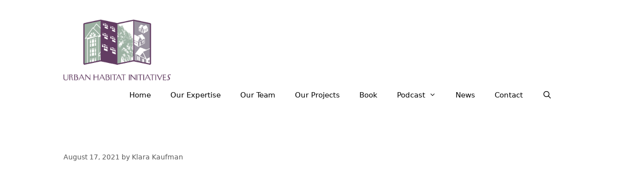

--- FILE ---
content_type: text/html; charset=UTF-8
request_url: https://urbanhabitatinitiatives.com/2021/08/resilience-summit-2021/
body_size: 16010
content:
<!DOCTYPE html>
<html lang="en-US">
<head>
	<meta charset="UTF-8">
	<title>Greenbuild 2021: Taking Blueprint for Greening Affordable Housing to the Resilience Summit &#8211; Urban Habitat Initiatives</title>
<meta name='robots' content='max-image-preview:large' />
	<style>img:is([sizes="auto" i], [sizes^="auto," i]) { contain-intrinsic-size: 3000px 1500px }</style>
	<meta name="viewport" content="width=device-width, initial-scale=1"><link rel="alternate" type="application/rss+xml" title="Urban Habitat Initiatives &raquo; Feed" href="https://urbanhabitatinitiatives.com/feed/" />
<link rel="alternate" type="application/rss+xml" title="Urban Habitat Initiatives &raquo; Comments Feed" href="https://urbanhabitatinitiatives.com/comments/feed/" />
<script>
window._wpemojiSettings = {"baseUrl":"https:\/\/s.w.org\/images\/core\/emoji\/16.0.1\/72x72\/","ext":".png","svgUrl":"https:\/\/s.w.org\/images\/core\/emoji\/16.0.1\/svg\/","svgExt":".svg","source":{"concatemoji":"https:\/\/urbanhabitatinitiatives.com\/wp-includes\/js\/wp-emoji-release.min.js?ver=6.8.3"}};
/*! This file is auto-generated */
!function(s,n){var o,i,e;function c(e){try{var t={supportTests:e,timestamp:(new Date).valueOf()};sessionStorage.setItem(o,JSON.stringify(t))}catch(e){}}function p(e,t,n){e.clearRect(0,0,e.canvas.width,e.canvas.height),e.fillText(t,0,0);var t=new Uint32Array(e.getImageData(0,0,e.canvas.width,e.canvas.height).data),a=(e.clearRect(0,0,e.canvas.width,e.canvas.height),e.fillText(n,0,0),new Uint32Array(e.getImageData(0,0,e.canvas.width,e.canvas.height).data));return t.every(function(e,t){return e===a[t]})}function u(e,t){e.clearRect(0,0,e.canvas.width,e.canvas.height),e.fillText(t,0,0);for(var n=e.getImageData(16,16,1,1),a=0;a<n.data.length;a++)if(0!==n.data[a])return!1;return!0}function f(e,t,n,a){switch(t){case"flag":return n(e,"\ud83c\udff3\ufe0f\u200d\u26a7\ufe0f","\ud83c\udff3\ufe0f\u200b\u26a7\ufe0f")?!1:!n(e,"\ud83c\udde8\ud83c\uddf6","\ud83c\udde8\u200b\ud83c\uddf6")&&!n(e,"\ud83c\udff4\udb40\udc67\udb40\udc62\udb40\udc65\udb40\udc6e\udb40\udc67\udb40\udc7f","\ud83c\udff4\u200b\udb40\udc67\u200b\udb40\udc62\u200b\udb40\udc65\u200b\udb40\udc6e\u200b\udb40\udc67\u200b\udb40\udc7f");case"emoji":return!a(e,"\ud83e\udedf")}return!1}function g(e,t,n,a){var r="undefined"!=typeof WorkerGlobalScope&&self instanceof WorkerGlobalScope?new OffscreenCanvas(300,150):s.createElement("canvas"),o=r.getContext("2d",{willReadFrequently:!0}),i=(o.textBaseline="top",o.font="600 32px Arial",{});return e.forEach(function(e){i[e]=t(o,e,n,a)}),i}function t(e){var t=s.createElement("script");t.src=e,t.defer=!0,s.head.appendChild(t)}"undefined"!=typeof Promise&&(o="wpEmojiSettingsSupports",i=["flag","emoji"],n.supports={everything:!0,everythingExceptFlag:!0},e=new Promise(function(e){s.addEventListener("DOMContentLoaded",e,{once:!0})}),new Promise(function(t){var n=function(){try{var e=JSON.parse(sessionStorage.getItem(o));if("object"==typeof e&&"number"==typeof e.timestamp&&(new Date).valueOf()<e.timestamp+604800&&"object"==typeof e.supportTests)return e.supportTests}catch(e){}return null}();if(!n){if("undefined"!=typeof Worker&&"undefined"!=typeof OffscreenCanvas&&"undefined"!=typeof URL&&URL.createObjectURL&&"undefined"!=typeof Blob)try{var e="postMessage("+g.toString()+"("+[JSON.stringify(i),f.toString(),p.toString(),u.toString()].join(",")+"));",a=new Blob([e],{type:"text/javascript"}),r=new Worker(URL.createObjectURL(a),{name:"wpTestEmojiSupports"});return void(r.onmessage=function(e){c(n=e.data),r.terminate(),t(n)})}catch(e){}c(n=g(i,f,p,u))}t(n)}).then(function(e){for(var t in e)n.supports[t]=e[t],n.supports.everything=n.supports.everything&&n.supports[t],"flag"!==t&&(n.supports.everythingExceptFlag=n.supports.everythingExceptFlag&&n.supports[t]);n.supports.everythingExceptFlag=n.supports.everythingExceptFlag&&!n.supports.flag,n.DOMReady=!1,n.readyCallback=function(){n.DOMReady=!0}}).then(function(){return e}).then(function(){var e;n.supports.everything||(n.readyCallback(),(e=n.source||{}).concatemoji?t(e.concatemoji):e.wpemoji&&e.twemoji&&(t(e.twemoji),t(e.wpemoji)))}))}((window,document),window._wpemojiSettings);
</script>
<link rel='stylesheet' id='cnss_font_awesome_css-css' href='https://urbanhabitatinitiatives.com/wp-content/plugins/easy-social-icons/css/font-awesome/css/all.min.css?ver=7.0.0' media='all' />
<link rel='stylesheet' id='cnss_font_awesome_v4_shims-css' href='https://urbanhabitatinitiatives.com/wp-content/plugins/easy-social-icons/css/font-awesome/css/v4-shims.min.css?ver=7.0.0' media='all' />
<link rel='stylesheet' id='cnss_css-css' href='https://urbanhabitatinitiatives.com/wp-content/plugins/easy-social-icons/css/cnss.css?ver=1.0' media='all' />
<link rel='stylesheet' id='cnss_share_css-css' href='https://urbanhabitatinitiatives.com/wp-content/plugins/easy-social-icons/css/share.css?ver=1.0' media='all' />
<link rel='stylesheet' id='ssp-castos-player-css' href='https://urbanhabitatinitiatives.com/wp-content/plugins/seriously-simple-podcasting/assets/css/castos-player.min.css?ver=3.14.2' media='all' />
<link rel='stylesheet' id='ssp-subscribe-buttons-css' href='https://urbanhabitatinitiatives.com/wp-content/plugins/seriously-simple-podcasting/assets/css/subscribe-buttons.css?ver=3.14.2' media='all' />
<style id='wp-emoji-styles-inline-css'>

	img.wp-smiley, img.emoji {
		display: inline !important;
		border: none !important;
		box-shadow: none !important;
		height: 1em !important;
		width: 1em !important;
		margin: 0 0.07em !important;
		vertical-align: -0.1em !important;
		background: none !important;
		padding: 0 !important;
	}
</style>
<style id='classic-theme-styles-inline-css'>
/*! This file is auto-generated */
.wp-block-button__link{color:#fff;background-color:#32373c;border-radius:9999px;box-shadow:none;text-decoration:none;padding:calc(.667em + 2px) calc(1.333em + 2px);font-size:1.125em}.wp-block-file__button{background:#32373c;color:#fff;text-decoration:none}
</style>
<link rel='stylesheet' id='font-awesome-css' href='https://urbanhabitatinitiatives.com/wp-content/plugins/elementor/assets/lib/font-awesome/css/font-awesome.min.css?ver=4.7.0' media='all' />
<style id='global-styles-inline-css'>
:root{--wp--preset--aspect-ratio--square: 1;--wp--preset--aspect-ratio--4-3: 4/3;--wp--preset--aspect-ratio--3-4: 3/4;--wp--preset--aspect-ratio--3-2: 3/2;--wp--preset--aspect-ratio--2-3: 2/3;--wp--preset--aspect-ratio--16-9: 16/9;--wp--preset--aspect-ratio--9-16: 9/16;--wp--preset--color--black: #000000;--wp--preset--color--cyan-bluish-gray: #abb8c3;--wp--preset--color--white: #ffffff;--wp--preset--color--pale-pink: #f78da7;--wp--preset--color--vivid-red: #cf2e2e;--wp--preset--color--luminous-vivid-orange: #ff6900;--wp--preset--color--luminous-vivid-amber: #fcb900;--wp--preset--color--light-green-cyan: #7bdcb5;--wp--preset--color--vivid-green-cyan: #00d084;--wp--preset--color--pale-cyan-blue: #8ed1fc;--wp--preset--color--vivid-cyan-blue: #0693e3;--wp--preset--color--vivid-purple: #9b51e0;--wp--preset--color--contrast: var(--contrast);--wp--preset--color--contrast-2: var(--contrast-2);--wp--preset--color--contrast-3: var(--contrast-3);--wp--preset--color--base: var(--base);--wp--preset--color--base-2: var(--base-2);--wp--preset--color--base-3: var(--base-3);--wp--preset--color--accent: var(--accent);--wp--preset--gradient--vivid-cyan-blue-to-vivid-purple: linear-gradient(135deg,rgba(6,147,227,1) 0%,rgb(155,81,224) 100%);--wp--preset--gradient--light-green-cyan-to-vivid-green-cyan: linear-gradient(135deg,rgb(122,220,180) 0%,rgb(0,208,130) 100%);--wp--preset--gradient--luminous-vivid-amber-to-luminous-vivid-orange: linear-gradient(135deg,rgba(252,185,0,1) 0%,rgba(255,105,0,1) 100%);--wp--preset--gradient--luminous-vivid-orange-to-vivid-red: linear-gradient(135deg,rgba(255,105,0,1) 0%,rgb(207,46,46) 100%);--wp--preset--gradient--very-light-gray-to-cyan-bluish-gray: linear-gradient(135deg,rgb(238,238,238) 0%,rgb(169,184,195) 100%);--wp--preset--gradient--cool-to-warm-spectrum: linear-gradient(135deg,rgb(74,234,220) 0%,rgb(151,120,209) 20%,rgb(207,42,186) 40%,rgb(238,44,130) 60%,rgb(251,105,98) 80%,rgb(254,248,76) 100%);--wp--preset--gradient--blush-light-purple: linear-gradient(135deg,rgb(255,206,236) 0%,rgb(152,150,240) 100%);--wp--preset--gradient--blush-bordeaux: linear-gradient(135deg,rgb(254,205,165) 0%,rgb(254,45,45) 50%,rgb(107,0,62) 100%);--wp--preset--gradient--luminous-dusk: linear-gradient(135deg,rgb(255,203,112) 0%,rgb(199,81,192) 50%,rgb(65,88,208) 100%);--wp--preset--gradient--pale-ocean: linear-gradient(135deg,rgb(255,245,203) 0%,rgb(182,227,212) 50%,rgb(51,167,181) 100%);--wp--preset--gradient--electric-grass: linear-gradient(135deg,rgb(202,248,128) 0%,rgb(113,206,126) 100%);--wp--preset--gradient--midnight: linear-gradient(135deg,rgb(2,3,129) 0%,rgb(40,116,252) 100%);--wp--preset--font-size--small: 13px;--wp--preset--font-size--medium: 20px;--wp--preset--font-size--large: 36px;--wp--preset--font-size--x-large: 42px;--wp--preset--spacing--20: 0.44rem;--wp--preset--spacing--30: 0.67rem;--wp--preset--spacing--40: 1rem;--wp--preset--spacing--50: 1.5rem;--wp--preset--spacing--60: 2.25rem;--wp--preset--spacing--70: 3.38rem;--wp--preset--spacing--80: 5.06rem;--wp--preset--shadow--natural: 6px 6px 9px rgba(0, 0, 0, 0.2);--wp--preset--shadow--deep: 12px 12px 50px rgba(0, 0, 0, 0.4);--wp--preset--shadow--sharp: 6px 6px 0px rgba(0, 0, 0, 0.2);--wp--preset--shadow--outlined: 6px 6px 0px -3px rgba(255, 255, 255, 1), 6px 6px rgba(0, 0, 0, 1);--wp--preset--shadow--crisp: 6px 6px 0px rgba(0, 0, 0, 1);}:where(.is-layout-flex){gap: 0.5em;}:where(.is-layout-grid){gap: 0.5em;}body .is-layout-flex{display: flex;}.is-layout-flex{flex-wrap: wrap;align-items: center;}.is-layout-flex > :is(*, div){margin: 0;}body .is-layout-grid{display: grid;}.is-layout-grid > :is(*, div){margin: 0;}:where(.wp-block-columns.is-layout-flex){gap: 2em;}:where(.wp-block-columns.is-layout-grid){gap: 2em;}:where(.wp-block-post-template.is-layout-flex){gap: 1.25em;}:where(.wp-block-post-template.is-layout-grid){gap: 1.25em;}.has-black-color{color: var(--wp--preset--color--black) !important;}.has-cyan-bluish-gray-color{color: var(--wp--preset--color--cyan-bluish-gray) !important;}.has-white-color{color: var(--wp--preset--color--white) !important;}.has-pale-pink-color{color: var(--wp--preset--color--pale-pink) !important;}.has-vivid-red-color{color: var(--wp--preset--color--vivid-red) !important;}.has-luminous-vivid-orange-color{color: var(--wp--preset--color--luminous-vivid-orange) !important;}.has-luminous-vivid-amber-color{color: var(--wp--preset--color--luminous-vivid-amber) !important;}.has-light-green-cyan-color{color: var(--wp--preset--color--light-green-cyan) !important;}.has-vivid-green-cyan-color{color: var(--wp--preset--color--vivid-green-cyan) !important;}.has-pale-cyan-blue-color{color: var(--wp--preset--color--pale-cyan-blue) !important;}.has-vivid-cyan-blue-color{color: var(--wp--preset--color--vivid-cyan-blue) !important;}.has-vivid-purple-color{color: var(--wp--preset--color--vivid-purple) !important;}.has-black-background-color{background-color: var(--wp--preset--color--black) !important;}.has-cyan-bluish-gray-background-color{background-color: var(--wp--preset--color--cyan-bluish-gray) !important;}.has-white-background-color{background-color: var(--wp--preset--color--white) !important;}.has-pale-pink-background-color{background-color: var(--wp--preset--color--pale-pink) !important;}.has-vivid-red-background-color{background-color: var(--wp--preset--color--vivid-red) !important;}.has-luminous-vivid-orange-background-color{background-color: var(--wp--preset--color--luminous-vivid-orange) !important;}.has-luminous-vivid-amber-background-color{background-color: var(--wp--preset--color--luminous-vivid-amber) !important;}.has-light-green-cyan-background-color{background-color: var(--wp--preset--color--light-green-cyan) !important;}.has-vivid-green-cyan-background-color{background-color: var(--wp--preset--color--vivid-green-cyan) !important;}.has-pale-cyan-blue-background-color{background-color: var(--wp--preset--color--pale-cyan-blue) !important;}.has-vivid-cyan-blue-background-color{background-color: var(--wp--preset--color--vivid-cyan-blue) !important;}.has-vivid-purple-background-color{background-color: var(--wp--preset--color--vivid-purple) !important;}.has-black-border-color{border-color: var(--wp--preset--color--black) !important;}.has-cyan-bluish-gray-border-color{border-color: var(--wp--preset--color--cyan-bluish-gray) !important;}.has-white-border-color{border-color: var(--wp--preset--color--white) !important;}.has-pale-pink-border-color{border-color: var(--wp--preset--color--pale-pink) !important;}.has-vivid-red-border-color{border-color: var(--wp--preset--color--vivid-red) !important;}.has-luminous-vivid-orange-border-color{border-color: var(--wp--preset--color--luminous-vivid-orange) !important;}.has-luminous-vivid-amber-border-color{border-color: var(--wp--preset--color--luminous-vivid-amber) !important;}.has-light-green-cyan-border-color{border-color: var(--wp--preset--color--light-green-cyan) !important;}.has-vivid-green-cyan-border-color{border-color: var(--wp--preset--color--vivid-green-cyan) !important;}.has-pale-cyan-blue-border-color{border-color: var(--wp--preset--color--pale-cyan-blue) !important;}.has-vivid-cyan-blue-border-color{border-color: var(--wp--preset--color--vivid-cyan-blue) !important;}.has-vivid-purple-border-color{border-color: var(--wp--preset--color--vivid-purple) !important;}.has-vivid-cyan-blue-to-vivid-purple-gradient-background{background: var(--wp--preset--gradient--vivid-cyan-blue-to-vivid-purple) !important;}.has-light-green-cyan-to-vivid-green-cyan-gradient-background{background: var(--wp--preset--gradient--light-green-cyan-to-vivid-green-cyan) !important;}.has-luminous-vivid-amber-to-luminous-vivid-orange-gradient-background{background: var(--wp--preset--gradient--luminous-vivid-amber-to-luminous-vivid-orange) !important;}.has-luminous-vivid-orange-to-vivid-red-gradient-background{background: var(--wp--preset--gradient--luminous-vivid-orange-to-vivid-red) !important;}.has-very-light-gray-to-cyan-bluish-gray-gradient-background{background: var(--wp--preset--gradient--very-light-gray-to-cyan-bluish-gray) !important;}.has-cool-to-warm-spectrum-gradient-background{background: var(--wp--preset--gradient--cool-to-warm-spectrum) !important;}.has-blush-light-purple-gradient-background{background: var(--wp--preset--gradient--blush-light-purple) !important;}.has-blush-bordeaux-gradient-background{background: var(--wp--preset--gradient--blush-bordeaux) !important;}.has-luminous-dusk-gradient-background{background: var(--wp--preset--gradient--luminous-dusk) !important;}.has-pale-ocean-gradient-background{background: var(--wp--preset--gradient--pale-ocean) !important;}.has-electric-grass-gradient-background{background: var(--wp--preset--gradient--electric-grass) !important;}.has-midnight-gradient-background{background: var(--wp--preset--gradient--midnight) !important;}.has-small-font-size{font-size: var(--wp--preset--font-size--small) !important;}.has-medium-font-size{font-size: var(--wp--preset--font-size--medium) !important;}.has-large-font-size{font-size: var(--wp--preset--font-size--large) !important;}.has-x-large-font-size{font-size: var(--wp--preset--font-size--x-large) !important;}
:where(.wp-block-post-template.is-layout-flex){gap: 1.25em;}:where(.wp-block-post-template.is-layout-grid){gap: 1.25em;}
:where(.wp-block-columns.is-layout-flex){gap: 2em;}:where(.wp-block-columns.is-layout-grid){gap: 2em;}
:root :where(.wp-block-pullquote){font-size: 1.5em;line-height: 1.6;}
</style>
<link rel='stylesheet' id='wp-show-posts-css' href='https://urbanhabitatinitiatives.com/wp-content/plugins/wp-show-posts/css/wp-show-posts-min.css?ver=1.1.6' media='all' />
<link rel='stylesheet' id='wp-components-css' href='https://urbanhabitatinitiatives.com/wp-includes/css/dist/components/style.min.css?ver=6.8.3' media='all' />
<link rel='stylesheet' id='godaddy-styles-css' href='https://urbanhabitatinitiatives.com/wp-content/mu-plugins/vendor/wpex/godaddy-launch/includes/Dependencies/GoDaddy/Styles/build/latest.css?ver=2.0.2' media='all' />
<link rel='stylesheet' id='generate-style-grid-css' href='https://urbanhabitatinitiatives.com/wp-content/themes/generatepress/assets/css/unsemantic-grid.min.css?ver=3.6.1' media='all' />
<link rel='stylesheet' id='generate-style-css' href='https://urbanhabitatinitiatives.com/wp-content/themes/generatepress/assets/css/style.min.css?ver=3.6.1' media='all' />
<style id='generate-style-inline-css'>
body{background-color:#ffffff;color:#000000;}a{color:#13a516;}a:hover, a:focus, a:active{color:#000000;}body .grid-container{max-width:1100px;}.wp-block-group__inner-container{max-width:1100px;margin-left:auto;margin-right:auto;}.site-header .header-image{width:220px;}.generate-back-to-top{font-size:20px;border-radius:3px;position:fixed;bottom:30px;right:30px;line-height:40px;width:40px;text-align:center;z-index:10;transition:opacity 300ms ease-in-out;opacity:0.1;transform:translateY(1000px);}.generate-back-to-top__show{opacity:1;transform:translateY(0);}.navigation-search{position:absolute;left:-99999px;pointer-events:none;visibility:hidden;z-index:20;width:100%;top:0;transition:opacity 100ms ease-in-out;opacity:0;}.navigation-search.nav-search-active{left:0;right:0;pointer-events:auto;visibility:visible;opacity:1;}.navigation-search input[type="search"]{outline:0;border:0;vertical-align:bottom;line-height:1;opacity:0.9;width:100%;z-index:20;border-radius:0;-webkit-appearance:none;height:60px;}.navigation-search input::-ms-clear{display:none;width:0;height:0;}.navigation-search input::-ms-reveal{display:none;width:0;height:0;}.navigation-search input::-webkit-search-decoration, .navigation-search input::-webkit-search-cancel-button, .navigation-search input::-webkit-search-results-button, .navigation-search input::-webkit-search-results-decoration{display:none;}.main-navigation li.search-item{z-index:21;}li.search-item.active{transition:opacity 100ms ease-in-out;}.nav-left-sidebar .main-navigation li.search-item.active,.nav-right-sidebar .main-navigation li.search-item.active{width:auto;display:inline-block;float:right;}.gen-sidebar-nav .navigation-search{top:auto;bottom:0;}:root{--contrast:#222222;--contrast-2:#575760;--contrast-3:#b2b2be;--base:#f0f0f0;--base-2:#f7f8f9;--base-3:#ffffff;--accent:#1e73be;}:root .has-contrast-color{color:var(--contrast);}:root .has-contrast-background-color{background-color:var(--contrast);}:root .has-contrast-2-color{color:var(--contrast-2);}:root .has-contrast-2-background-color{background-color:var(--contrast-2);}:root .has-contrast-3-color{color:var(--contrast-3);}:root .has-contrast-3-background-color{background-color:var(--contrast-3);}:root .has-base-color{color:var(--base);}:root .has-base-background-color{background-color:var(--base);}:root .has-base-2-color{color:var(--base-2);}:root .has-base-2-background-color{background-color:var(--base-2);}:root .has-base-3-color{color:var(--base-3);}:root .has-base-3-background-color{background-color:var(--base-3);}:root .has-accent-color{color:var(--accent);}:root .has-accent-background-color{background-color:var(--accent);}body{line-height:1.5;}.entry-content > [class*="wp-block-"]:not(:last-child):not(.wp-block-heading){margin-bottom:1.5em;}.main-title{font-size:45px;}.main-navigation .main-nav ul ul li a{font-size:14px;}.sidebar .widget, .footer-widgets .widget{font-size:17px;}h1{font-weight:300;font-size:40px;}h2{font-weight:300;font-size:30px;}h3{font-size:20px;}h4{font-size:inherit;}h5{font-size:inherit;}@media (max-width:768px){.main-title{font-size:30px;}h1{font-size:30px;}h2{font-size:25px;}}.top-bar{background-color:#636363;color:#ffffff;}.top-bar a{color:#ffffff;}.top-bar a:hover{color:#303030;}.site-header{background-color:#ffffff;color:#3a3a3a;}.site-header a{color:#3a3a3a;}.main-title a,.main-title a:hover{color:#222222;}.site-description{color:#757575;}.mobile-menu-control-wrapper .menu-toggle,.mobile-menu-control-wrapper .menu-toggle:hover,.mobile-menu-control-wrapper .menu-toggle:focus,.has-inline-mobile-toggle #site-navigation.toggled{background-color:rgba(0, 0, 0, 0.02);}.main-navigation,.main-navigation ul ul{background-color:#ffffff;}.main-navigation .main-nav ul li a, .main-navigation .menu-toggle, .main-navigation .menu-bar-items{color:#000000;}.main-navigation .main-nav ul li:not([class*="current-menu-"]):hover > a, .main-navigation .main-nav ul li:not([class*="current-menu-"]):focus > a, .main-navigation .main-nav ul li.sfHover:not([class*="current-menu-"]) > a, .main-navigation .menu-bar-item:hover > a, .main-navigation .menu-bar-item.sfHover > a{color:#8f919e;background-color:#ffffff;}button.menu-toggle:hover,button.menu-toggle:focus,.main-navigation .mobile-bar-items a,.main-navigation .mobile-bar-items a:hover,.main-navigation .mobile-bar-items a:focus{color:#000000;}.main-navigation .main-nav ul li[class*="current-menu-"] > a{color:#8f919e;background-color:#ffffff;}.navigation-search input[type="search"],.navigation-search input[type="search"]:active, .navigation-search input[type="search"]:focus, .main-navigation .main-nav ul li.search-item.active > a, .main-navigation .menu-bar-items .search-item.active > a{color:#8f919e;background-color:#ffffff;}.main-navigation ul ul{background-color:#f6f9fc;}.main-navigation .main-nav ul ul li a{color:#000000;}.main-navigation .main-nav ul ul li:not([class*="current-menu-"]):hover > a,.main-navigation .main-nav ul ul li:not([class*="current-menu-"]):focus > a, .main-navigation .main-nav ul ul li.sfHover:not([class*="current-menu-"]) > a{color:#8f919e;background-color:#f6f9fc;}.main-navigation .main-nav ul ul li[class*="current-menu-"] > a{color:#8f919e;background-color:#f6f9fc;}.separate-containers .inside-article, .separate-containers .comments-area, .separate-containers .page-header, .one-container .container, .separate-containers .paging-navigation, .inside-page-header{background-color:#ffffff;}.entry-meta{color:#595959;}.entry-meta a{color:#595959;}.entry-meta a:hover{color:#1e73be;}.sidebar .widget{background-color:#ffffff;}.sidebar .widget .widget-title{color:#000000;}.footer-widgets{background-color:#ffffff;}.footer-widgets .widget-title{color:#000000;}.site-info{color:#ffffff;background-color:#222222;}.site-info a{color:#ffffff;}.site-info a:hover{color:#606060;}.footer-bar .widget_nav_menu .current-menu-item a{color:#606060;}input[type="text"],input[type="email"],input[type="url"],input[type="password"],input[type="search"],input[type="tel"],input[type="number"],textarea,select{color:#666666;background-color:#fafafa;border-color:#cccccc;}input[type="text"]:focus,input[type="email"]:focus,input[type="url"]:focus,input[type="password"]:focus,input[type="search"]:focus,input[type="tel"]:focus,input[type="number"]:focus,textarea:focus,select:focus{color:#666666;background-color:#ffffff;border-color:#bfbfbf;}button,html input[type="button"],input[type="reset"],input[type="submit"],a.button,a.wp-block-button__link:not(.has-background){color:#ffffff;background-color:#666666;}button:hover,html input[type="button"]:hover,input[type="reset"]:hover,input[type="submit"]:hover,a.button:hover,button:focus,html input[type="button"]:focus,input[type="reset"]:focus,input[type="submit"]:focus,a.button:focus,a.wp-block-button__link:not(.has-background):active,a.wp-block-button__link:not(.has-background):focus,a.wp-block-button__link:not(.has-background):hover{color:#ffffff;background-color:#3f3f3f;}a.generate-back-to-top{background-color:rgba( 0,0,0,0.4 );color:#ffffff;}a.generate-back-to-top:hover,a.generate-back-to-top:focus{background-color:rgba( 0,0,0,0.6 );color:#ffffff;}:root{--gp-search-modal-bg-color:var(--base-3);--gp-search-modal-text-color:var(--contrast);--gp-search-modal-overlay-bg-color:rgba(0,0,0,0.2);}@media (max-width:768px){.main-navigation .menu-bar-item:hover > a, .main-navigation .menu-bar-item.sfHover > a{background:none;color:#000000;}}.inside-top-bar{padding:10px;}.inside-header{padding:40px;}.site-main .wp-block-group__inner-container{padding:40px;}.entry-content .alignwide, body:not(.no-sidebar) .entry-content .alignfull{margin-left:-40px;width:calc(100% + 80px);max-width:calc(100% + 80px);}.rtl .menu-item-has-children .dropdown-menu-toggle{padding-left:20px;}.rtl .main-navigation .main-nav ul li.menu-item-has-children > a{padding-right:20px;}.site-info{padding:20px;}@media (max-width:768px){.separate-containers .inside-article, .separate-containers .comments-area, .separate-containers .page-header, .separate-containers .paging-navigation, .one-container .site-content, .inside-page-header{padding:30px;}.site-main .wp-block-group__inner-container{padding:30px;}.site-info{padding-right:10px;padding-left:10px;}.entry-content .alignwide, body:not(.no-sidebar) .entry-content .alignfull{margin-left:-30px;width:calc(100% + 60px);max-width:calc(100% + 60px);}}.one-container .sidebar .widget{padding:0px;}@media (max-width:768px){.main-navigation .menu-toggle,.main-navigation .mobile-bar-items,.sidebar-nav-mobile:not(#sticky-placeholder){display:block;}.main-navigation ul,.gen-sidebar-nav{display:none;}[class*="nav-float-"] .site-header .inside-header > *{float:none;clear:both;}}
</style>
<link rel='stylesheet' id='generate-mobile-style-css' href='https://urbanhabitatinitiatives.com/wp-content/themes/generatepress/assets/css/mobile.min.css?ver=3.6.1' media='all' />
<link rel='stylesheet' id='generate-font-icons-css' href='https://urbanhabitatinitiatives.com/wp-content/themes/generatepress/assets/css/components/font-icons.min.css?ver=3.6.1' media='all' />
<link rel='stylesheet' id='wpcw-css' href='https://urbanhabitatinitiatives.com/wp-content/plugins/contact-widgets/assets/css/style.min.css?ver=1.0.1' media='all' />
<link rel='stylesheet' id='elementor-icons-css' href='https://urbanhabitatinitiatives.com/wp-content/plugins/elementor/assets/lib/eicons/css/elementor-icons.min.css?ver=5.45.0' media='all' />
<link rel='stylesheet' id='elementor-frontend-css' href='https://urbanhabitatinitiatives.com/wp-content/plugins/elementor/assets/css/frontend.min.css?ver=3.34.1' media='all' />
<link rel='stylesheet' id='elementor-post-262-css' href='https://urbanhabitatinitiatives.com/wp-content/uploads/elementor/css/post-262.css?ver=1767807682' media='all' />
<link rel='stylesheet' id='widget-spacer-css' href='https://urbanhabitatinitiatives.com/wp-content/plugins/elementor/assets/css/widget-spacer.min.css?ver=3.34.1' media='all' />
<link rel='stylesheet' id='widget-heading-css' href='https://urbanhabitatinitiatives.com/wp-content/plugins/elementor/assets/css/widget-heading.min.css?ver=3.34.1' media='all' />
<link rel='stylesheet' id='e-shapes-css' href='https://urbanhabitatinitiatives.com/wp-content/plugins/elementor/assets/css/conditionals/shapes.min.css?ver=3.34.1' media='all' />
<link rel='stylesheet' id='widget-image-css' href='https://urbanhabitatinitiatives.com/wp-content/plugins/elementor/assets/css/widget-image.min.css?ver=3.34.1' media='all' />
<link rel='stylesheet' id='widget-icon-box-css' href='https://urbanhabitatinitiatives.com/wp-content/plugins/elementor/assets/css/widget-icon-box.min.css?ver=3.34.1' media='all' />
<link rel='stylesheet' id='elementor-post-1078-css' href='https://urbanhabitatinitiatives.com/wp-content/uploads/elementor/css/post-1078.css?ver=1767809193' media='all' />
<link rel='stylesheet' id='elementor-gf-local-archivo-css' href='https://urbanhabitatinitiatives.com/wp-content/uploads/elementor/google-fonts/css/archivo.css?ver=1742230329' media='all' />
<link rel='stylesheet' id='elementor-gf-local-roboto-css' href='https://urbanhabitatinitiatives.com/wp-content/uploads/elementor/google-fonts/css/roboto.css?ver=1742230334' media='all' />
<link rel='stylesheet' id='elementor-icons-shared-0-css' href='https://urbanhabitatinitiatives.com/wp-content/plugins/elementor/assets/lib/font-awesome/css/fontawesome.min.css?ver=5.15.3' media='all' />
<link rel='stylesheet' id='elementor-icons-fa-solid-css' href='https://urbanhabitatinitiatives.com/wp-content/plugins/elementor/assets/lib/font-awesome/css/solid.min.css?ver=5.15.3' media='all' />
<script src="https://urbanhabitatinitiatives.com/wp-includes/js/jquery/jquery.min.js?ver=3.7.1" id="jquery-core-js"></script>
<script src="https://urbanhabitatinitiatives.com/wp-includes/js/jquery/jquery-migrate.min.js?ver=3.4.1" id="jquery-migrate-js"></script>
<script src="https://urbanhabitatinitiatives.com/wp-content/plugins/easy-social-icons/js/cnss.js?ver=1.0" id="cnss_js-js"></script>
<script src="https://urbanhabitatinitiatives.com/wp-content/plugins/easy-social-icons/js/share.js?ver=1.0" id="cnss_share_js-js"></script>
<link rel="https://api.w.org/" href="https://urbanhabitatinitiatives.com/wp-json/" /><link rel="alternate" title="JSON" type="application/json" href="https://urbanhabitatinitiatives.com/wp-json/wp/v2/posts/1078" /><link rel="EditURI" type="application/rsd+xml" title="RSD" href="https://urbanhabitatinitiatives.com/xmlrpc.php?rsd" />
<meta name="generator" content="WordPress 6.8.3" />
<meta name="generator" content="Seriously Simple Podcasting 3.14.2" />
<link rel="canonical" href="https://urbanhabitatinitiatives.com/2021/08/resilience-summit-2021/" />
<link rel='shortlink' href='https://urbanhabitatinitiatives.com/?p=1078' />
<link rel="alternate" title="oEmbed (JSON)" type="application/json+oembed" href="https://urbanhabitatinitiatives.com/wp-json/oembed/1.0/embed?url=https%3A%2F%2Furbanhabitatinitiatives.com%2F2021%2F08%2Fresilience-summit-2021%2F" />
<link rel="alternate" title="oEmbed (XML)" type="text/xml+oembed" href="https://urbanhabitatinitiatives.com/wp-json/oembed/1.0/embed?url=https%3A%2F%2Furbanhabitatinitiatives.com%2F2021%2F08%2Fresilience-summit-2021%2F&#038;format=xml" />
<style type="text/css">
		ul.cnss-social-icon li.cn-fa-icon a:hover{color:#ffffff!important;}
		</style>
<link rel="alternate" type="application/rss+xml" title="Podcast RSS feed" href="https://urbanhabitatinitiatives.com/feed/podcast" />

<meta name="generator" content="Elementor 3.34.1; features: additional_custom_breakpoints; settings: css_print_method-external, google_font-enabled, font_display-auto">
			<style>
				.e-con.e-parent:nth-of-type(n+4):not(.e-lazyloaded):not(.e-no-lazyload),
				.e-con.e-parent:nth-of-type(n+4):not(.e-lazyloaded):not(.e-no-lazyload) * {
					background-image: none !important;
				}
				@media screen and (max-height: 1024px) {
					.e-con.e-parent:nth-of-type(n+3):not(.e-lazyloaded):not(.e-no-lazyload),
					.e-con.e-parent:nth-of-type(n+3):not(.e-lazyloaded):not(.e-no-lazyload) * {
						background-image: none !important;
					}
				}
				@media screen and (max-height: 640px) {
					.e-con.e-parent:nth-of-type(n+2):not(.e-lazyloaded):not(.e-no-lazyload),
					.e-con.e-parent:nth-of-type(n+2):not(.e-lazyloaded):not(.e-no-lazyload) * {
						background-image: none !important;
					}
				}
			</style>
			<link rel="icon" href="https://urbanhabitatinitiatives.com/wp-content/uploads/2017/12/cropped-uhilogo-3.jpg" sizes="32x32" />
<link rel="icon" href="https://urbanhabitatinitiatives.com/wp-content/uploads/2017/12/cropped-uhilogo-3.jpg" sizes="192x192" />
<link rel="apple-touch-icon" href="https://urbanhabitatinitiatives.com/wp-content/uploads/2017/12/cropped-uhilogo-3.jpg" />
<meta name="msapplication-TileImage" content="https://urbanhabitatinitiatives.com/wp-content/uploads/2017/12/cropped-uhilogo-3.jpg" />
</head>

<body class="wp-singular post-template-default single single-post postid-1078 single-format-standard wp-custom-logo wp-embed-responsive wp-theme-generatepress no-sidebar nav-float-right one-container contained-header active-footer-widgets-2 nav-search-enabled header-aligned-left dropdown-hover elementor-default elementor-kit-262 elementor-page elementor-page-1078" itemtype="https://schema.org/Blog" itemscope>
	<a class="screen-reader-text skip-link" href="#content" title="Skip to content">Skip to content</a>		<header class="site-header grid-container grid-parent" id="masthead" aria-label="Site"  itemtype="https://schema.org/WPHeader" itemscope>
			<div class="inside-header grid-container grid-parent">
				<div class="site-logo">
					<a href="https://urbanhabitatinitiatives.com/" rel="home">
						<img  class="header-image is-logo-image" alt="Urban Habitat Initiatives" src="https://urbanhabitatinitiatives.com/wp-content/uploads/2020/03/uhilogo-png.png" />
					</a>
				</div>		<nav class="main-navigation grid-container grid-parent sub-menu-right" id="site-navigation" aria-label="Primary"  itemtype="https://schema.org/SiteNavigationElement" itemscope>
			<div class="inside-navigation grid-container grid-parent">
				<form method="get" class="search-form navigation-search" action="https://urbanhabitatinitiatives.com/">
					<input type="search" class="search-field" value="" name="s" title="Search" />
				</form>		<div class="mobile-bar-items">
						<span class="search-item">
				<a aria-label="Open Search Bar" href="#">
									</a>
			</span>
		</div>
						<button class="menu-toggle" aria-controls="primary-menu" aria-expanded="false">
					<span class="mobile-menu">Menu</span>				</button>
				<div id="primary-menu" class="main-nav"><ul id="menu-top-menu" class=" menu sf-menu"><li id="menu-item-18" class="menu-item menu-item-type-custom menu-item-object-custom menu-item-home menu-item-18"><a href="https://urbanhabitatinitiatives.com/">Home</a></li>
<li id="menu-item-56" class="menu-item menu-item-type-post_type menu-item-object-page menu-item-56"><a href="https://urbanhabitatinitiatives.com/expertise/">Our Expertise</a></li>
<li id="menu-item-57" class="menu-item menu-item-type-post_type menu-item-object-page menu-item-57"><a href="https://urbanhabitatinitiatives.com/who-we-are/">Our Team</a></li>
<li id="menu-item-348" class="menu-item menu-item-type-post_type menu-item-object-page menu-item-348"><a href="https://urbanhabitatinitiatives.com/recent-projects/">Our Projects</a></li>
<li id="menu-item-412" class="menu-item menu-item-type-post_type menu-item-object-page menu-item-412"><a href="https://urbanhabitatinitiatives.com/book/">Book</a></li>
<li id="menu-item-737" class="menu-item menu-item-type-post_type menu-item-object-page menu-item-has-children menu-item-737"><a href="https://urbanhabitatinitiatives.com/podcast-home/">Podcast<span role="presentation" class="dropdown-menu-toggle"></span></a>
<ul class="sub-menu">
	<li id="menu-item-1140" class="menu-item menu-item-type-post_type menu-item-object-page menu-item-1140"><a href="https://urbanhabitatinitiatives.com/podcast-home/">Green in Action: Listen</a></li>
	<li id="menu-item-1139" class="menu-item menu-item-type-post_type menu-item-object-page menu-item-1139"><a href="https://urbanhabitatinitiatives.com/podcast-archive/">All Episodes &#038; Show Notes</a></li>
</ul>
</li>
<li id="menu-item-441" class="menu-item menu-item-type-post_type menu-item-object-page current_page_parent menu-item-441"><a href="https://urbanhabitatinitiatives.com/news/">News</a></li>
<li id="menu-item-21" class="menu-item menu-item-type-post_type menu-item-object-page menu-item-21"><a href="https://urbanhabitatinitiatives.com/contact/">Contact</a></li>
<li class="search-item menu-item-align-right"><a aria-label="Open Search Bar" href="#"></a></li></ul></div>			</div>
		</nav>
					</div>
		</header>
		
	<div class="site grid-container container hfeed grid-parent" id="page">
				<div class="site-content" id="content">
			
	<div class="content-area grid-parent mobile-grid-100 grid-100 tablet-grid-100" id="primary">
		<main class="site-main" id="main">
			
<article id="post-1078" class="post-1078 post type-post status-publish format-standard hentry category-blueprint category-conference tag-affordable-housing tag-blueprint-for-greening-affordable-housing tag-green-building tag-greenbuild tag-resilience-summit tag-sustainability tag-walker-wells" itemtype="https://schema.org/CreativeWork" itemscope>
	<div class="inside-article">
					<header class="entry-header">
				<h1 class="entry-title" itemprop="headline">Greenbuild 2021: Taking Blueprint for Greening Affordable Housing to the Resilience Summit</h1>		<div class="entry-meta">
			<span class="posted-on"><time class="entry-date published" datetime="2021-08-17T14:00:56+00:00" itemprop="datePublished">August 17, 2021</time></span> <span class="byline">by <span class="author vcard" itemprop="author" itemtype="https://schema.org/Person" itemscope><a class="url fn n" href="https://urbanhabitatinitiatives.com/author/klara/" title="View all posts by Klara Kaufman" rel="author" itemprop="url"><span class="author-name" itemprop="name">Klara Kaufman</span></a></span></span> 		</div>
					</header>
			
		<div class="entry-content" itemprop="text">
					<div data-elementor-type="wp-post" data-elementor-id="1078" class="elementor elementor-1078">
						<section class="elementor-section elementor-top-section elementor-element elementor-element-5817d254 elementor-section-boxed elementor-section-height-default elementor-section-height-default" data-id="5817d254" data-element_type="section" data-settings="{&quot;background_background&quot;:&quot;gradient&quot;,&quot;shape_divider_bottom&quot;:&quot;triangle-asymmetrical&quot;,&quot;shape_divider_bottom_negative&quot;:&quot;yes&quot;}">
							<div class="elementor-background-overlay"></div>
						<div class="elementor-shape elementor-shape-bottom" aria-hidden="true" data-negative="true">
			<svg xmlns="http://www.w3.org/2000/svg" viewBox="0 0 1000 100" preserveAspectRatio="none">
	<path class="elementor-shape-fill" d="M737.9,94.7L0,0v100h1000V0L737.9,94.7z"/>
</svg>		</div>
					<div class="elementor-container elementor-column-gap-default">
					<div class="elementor-column elementor-col-100 elementor-top-column elementor-element elementor-element-7e56e64" data-id="7e56e64" data-element_type="column">
			<div class="elementor-widget-wrap elementor-element-populated">
						<div class="elementor-element elementor-element-4e9b85fa elementor-widget elementor-widget-spacer" data-id="4e9b85fa" data-element_type="widget" data-widget_type="spacer.default">
				<div class="elementor-widget-container">
							<div class="elementor-spacer">
			<div class="elementor-spacer-inner"></div>
		</div>
						</div>
				</div>
				<div class="elementor-element elementor-element-2d5bf586 elementor-widget elementor-widget-heading" data-id="2d5bf586" data-element_type="widget" data-widget_type="heading.default">
				<div class="elementor-widget-container">
					<h2 class="elementor-heading-title elementor-size-default">Greenbuild 2021: Taking Blueprint for Greening Affordable Housing to the Resilience Summit</h2>				</div>
				</div>
				<div class="elementor-element elementor-element-4f0594e6 elementor-widget elementor-widget-text-editor" data-id="4f0594e6" data-element_type="widget" data-widget_type="text-editor.default">
				<div class="elementor-widget-container">
									<p>Kimberly Vermeer is Presenting at the Resilience Summit</p>								</div>
				</div>
					</div>
		</div>
					</div>
		</section>
				<section class="elementor-section elementor-top-section elementor-element elementor-element-7ea22b41 elementor-section-boxed elementor-section-height-default elementor-section-height-default" data-id="7ea22b41" data-element_type="section">
						<div class="elementor-container elementor-column-gap-default">
					<div class="elementor-column elementor-col-100 elementor-top-column elementor-element elementor-element-7734b01c" data-id="7734b01c" data-element_type="column">
			<div class="elementor-widget-wrap elementor-element-populated">
						<div class="elementor-element elementor-element-12f73277 elementor-widget elementor-widget-image" data-id="12f73277" data-element_type="widget" data-widget_type="image.default">
				<div class="elementor-widget-container">
															<img decoding="async" src="https://urbanhabitatinitiatives.com/wp-content/uploads/elementor/thumbs/staff-photo-2020-winter-e1583782871112-ombw3veqe3lpe2f1vve0ucs1ei15ri1fv4hwyjshg8.jpg" title="Klara Kaufman" alt="Klara Kaufman" loading="lazy" />															</div>
				</div>
				<div class="elementor-element elementor-element-486e3e6c elementor-widget elementor-widget-heading" data-id="486e3e6c" data-element_type="widget" data-widget_type="heading.default">
				<div class="elementor-widget-container">
					<h4 class="elementor-heading-title elementor-size-default">By KLARA KAUFMAN</h4>				</div>
				</div>
				<div class="elementor-element elementor-element-66864af3 elementor-widget elementor-widget-spacer" data-id="66864af3" data-element_type="widget" data-widget_type="spacer.default">
				<div class="elementor-widget-container">
							<div class="elementor-spacer">
			<div class="elementor-spacer-inner"></div>
		</div>
						</div>
				</div>
				<div class="elementor-element elementor-element-603241ea elementor-widget elementor-widget-text-editor" data-id="603241ea" data-element_type="widget" data-widget_type="text-editor.default">
				<div class="elementor-widget-container">
									<p>2020 and 2021 brought issues of health, equity, and resilience into sharp focus for green building and sustainability practitioners. At the <a href="https://informaconnect.com/greenbuild/">Greenbuild Conference and Expo</a> virtual Resilience Summit next week, Urban Habitat Initiatives President Kimberly Vermeer will be discussing key findings from her book, <a href="https://urbanhabitatinitiatives.com/book/"><em>Blueprint for Greening Affordable Housing, Revised Edition</em></a>.</p><p>This virtual session, <a href="https://informaconnect.com/greenbuild/agenda-2021/">Green Affordable Housing – Leading in Climate, Resilience, and Equity</a> is an interactive discussion between Kimberly Vermeer and three leaders in community and affordable housing development. Mary Jane Jagodzinski (<a href="https://chworks.org/">Community HousingWorks</a>), Tara Barauskas (<a href="https://www.communitycorp.org/">Community Corporation of Santa Monica</a>), and Clark Stephens (<a href="https://southfloridaclt.org/">South Florida Community Land Trust</a>) share their experiences with responding to these challenges and preparing for the future. These practitioners are applying tools such as land trusts and leading-edge green practices that show that getting the fundamentals right and embracing innovation are essential to facing climate change and advancing resilience.</p><p>Join us on August 26<sup>th</sup>, 2021, from 12:30-1:30 PM ET to learn how organizations are using ideas from the book to advance resilience, sustainability, equity, and health with green affordable housing. This event offers Continuing Education credits, 1.0 GBCI, and LEED specific credits for: BD+C and LEED HOMES. We hope to see you there!</p>								</div>
				</div>
				<div class="elementor-element elementor-element-30b8fb44 elementor-view-default elementor-position-block-start elementor-mobile-position-block-start elementor-widget elementor-widget-icon-box" data-id="30b8fb44" data-element_type="widget" data-widget_type="icon-box.default">
				<div class="elementor-widget-container">
							<div class="elementor-icon-box-wrapper">

						<div class="elementor-icon-box-icon">
				<a href="https://greenbuild.informaconnect.com/2021/registrations/Attendee" class="elementor-icon" tabindex="-1" aria-label="Use discount code INVITE21 for 10% off on registration!">
				<i aria-hidden="true" class="fas fa-ticket-alt"></i>				</a>
			</div>
			
						<div class="elementor-icon-box-content">

									<h3 class="elementor-icon-box-title">
						<a href="https://greenbuild.informaconnect.com/2021/registrations/Attendee" >
							Use discount code INVITE21 for 10% off on registration!						</a>
					</h3>
				
									<p class="elementor-icon-box-description">
						12:30 - 1:30 PM ET<br>August 26th<sup>th</sup> 					</p>
				
			</div>
			
		</div>
						</div>
				</div>
				<div class="elementor-element elementor-element-159f408 elementor-align-center elementor-widget elementor-widget-button" data-id="159f408" data-element_type="widget" data-widget_type="button.default">
				<div class="elementor-widget-container">
									<div class="elementor-button-wrapper">
					<a class="elementor-button elementor-button-link elementor-size-sm" href="https://greenbuild.informaconnect.com/2021/registrations/Attendee">
						<span class="elementor-button-content-wrapper">
									<span class="elementor-button-text">Register Now</span>
					</span>
					</a>
				</div>
								</div>
				</div>
				<div class="elementor-element elementor-element-e845821 elementor-widget elementor-widget-spacer" data-id="e845821" data-element_type="widget" data-widget_type="spacer.default">
				<div class="elementor-widget-container">
							<div class="elementor-spacer">
			<div class="elementor-spacer-inner"></div>
		</div>
						</div>
				</div>
					</div>
		</div>
					</div>
		</section>
				<section class="elementor-section elementor-top-section elementor-element elementor-element-f4b078c elementor-section-boxed elementor-section-height-default elementor-section-height-default" data-id="f4b078c" data-element_type="section">
						<div class="elementor-container elementor-column-gap-default">
					<div class="elementor-column elementor-col-100 elementor-top-column elementor-element elementor-element-f5bb5bf" data-id="f5bb5bf" data-element_type="column">
			<div class="elementor-widget-wrap elementor-element-populated">
						<div class="elementor-element elementor-element-14a97a52 elementor-widget elementor-widget-text-editor" data-id="14a97a52" data-element_type="widget" data-widget_type="text-editor.default">
				<div class="elementor-widget-container">
									<br>During the discussion, questions up for consideration include:
<ul>
 	<li>How can we ensure that vulnerable people and communities benefit from resilience measures in the face of climate change?</li>
 	<li>How do green building practices augment affordability?</li>
 	<li>What best practices should everyone be using, including planning for climate resilience?</li>
 	<li>How did a commitment to green strategies benefit organizations as they faced new and unexpected challenges?</li>
</ul>
<br>								</div>
				</div>
					</div>
		</div>
					</div>
		</section>
				<section class="elementor-section elementor-top-section elementor-element elementor-element-5e421cc elementor-section-boxed elementor-section-height-default elementor-section-height-default" data-id="5e421cc" data-element_type="section">
						<div class="elementor-container elementor-column-gap-default">
					<div class="elementor-column elementor-col-100 elementor-top-column elementor-element elementor-element-c22fc49" data-id="c22fc49" data-element_type="column">
			<div class="elementor-widget-wrap elementor-element-populated">
						<div class="elementor-element elementor-element-29339ea elementor-widget elementor-widget-spacer" data-id="29339ea" data-element_type="widget" data-widget_type="spacer.default">
				<div class="elementor-widget-container">
							<div class="elementor-spacer">
			<div class="elementor-spacer-inner"></div>
		</div>
						</div>
				</div>
				<div class="elementor-element elementor-element-6be100c elementor-widget elementor-widget-spacer" data-id="6be100c" data-element_type="widget" data-widget_type="spacer.default">
				<div class="elementor-widget-container">
							<div class="elementor-spacer">
			<div class="elementor-spacer-inner"></div>
		</div>
						</div>
				</div>
				<div class="elementor-element elementor-element-30729fac elementor-widget elementor-widget-text-editor" data-id="30729fac" data-element_type="widget" data-widget_type="text-editor.default">
				<div class="elementor-widget-container">
									<p>Bonus: speaker Tara Barauskas, Executive Director of the Community Corporation of Santa Monica, is featured in a new <a href="https://urbanhabitatinitiatives.com/podcast-home/">Green in Action</a> podcast episode, <a href="https://green-in-action.castos.com/episodes/getting-into-integrated-design">Getting into Integrated Design</a>! Tara shares insights on the importance of an integrated design process – not to mention the pitfalls common to the standard design process –from her perspective as a non-profit housing developer in California.</p>								</div>
				</div>
				<div class="elementor-element elementor-element-dd33d4b elementor-align-center elementor-widget elementor-widget-button" data-id="dd33d4b" data-element_type="widget" data-widget_type="button.default">
				<div class="elementor-widget-container">
									<div class="elementor-button-wrapper">
					<a class="elementor-button elementor-button-link elementor-size-sm" href="https://green-in-action.castos.com/episodes/getting-into-integrated-design">
						<span class="elementor-button-content-wrapper">
									<span class="elementor-button-text">Listen to the Ep</span>
					</span>
					</a>
				</div>
								</div>
				</div>
				<section class="elementor-section elementor-inner-section elementor-element elementor-element-37108ea elementor-section-boxed elementor-section-height-default elementor-section-height-default" data-id="37108ea" data-element_type="section">
						<div class="elementor-container elementor-column-gap-default">
					<div class="elementor-column elementor-col-50 elementor-inner-column elementor-element elementor-element-2db8ad2" data-id="2db8ad2" data-element_type="column">
			<div class="elementor-widget-wrap elementor-element-populated">
						<div class="elementor-element elementor-element-c2d520d elementor-widget elementor-widget-text-editor" data-id="c2d520d" data-element_type="widget" data-widget_type="text-editor.default">
				<div class="elementor-widget-container">
									<iframe src="https://open.spotify.com/embed/episode/37fChIYRCnsgAS4XEZ30HB" width="100%" height="152" frameBorder="0" allowtransparency="true" allow="encrypted-media"></iframe>								</div>
				</div>
					</div>
		</div>
				<div class="elementor-column elementor-col-50 elementor-inner-column elementor-element elementor-element-2d69a47" data-id="2d69a47" data-element_type="column">
			<div class="elementor-widget-wrap elementor-element-populated">
						<div class="elementor-element elementor-element-d37380e elementor-widget elementor-widget-text-editor" data-id="d37380e" data-element_type="widget" data-widget_type="text-editor.default">
				<div class="elementor-widget-container">
									<iframe allow="autoplay *; encrypted-media *; fullscreen *" frameborder="0" height="175" style="width:100%;max-width:660px;overflow:hidden;background:transparent;" sandbox="allow-forms allow-popups allow-same-origin allow-scripts allow-storage-access-by-user-activation allow-top-navigation-by-user-activation" src="https://embed.podcasts.apple.com/us/podcast/getting-into-integrated-design/id1577241302?i=1000532199137"></iframe>								</div>
				</div>
					</div>
		</div>
					</div>
		</section>
				<div class="elementor-element elementor-element-e43ef21 elementor-widget elementor-widget-image" data-id="e43ef21" data-element_type="widget" data-widget_type="image.default">
				<div class="elementor-widget-container">
																<a href="https://podcasts.google.com/feed/aHR0cHM6Ly9ncmVlbi1pbi1hY3Rpb24uY2FzdG9zLmNvbS9mZWVk/episode/aHR0cHM6Ly9ncmVlbi1pbi1hY3Rpb24uY2FzdG9zLmNvbS9wb2RjYXN0cy8yOTA4MS9lcGlzb2Rlcy9nZXR0aW5nLWludG8taW50ZWdyYXRlZC1kZXNpZ24?sa=X&#038;ved=0CAYQkfYCahcKEwjgosHcs7byAhUAAAAAHQAAAAAQBw">
							<img fetchpriority="high" decoding="async" width="825" height="209" src="https://urbanhabitatinitiatives.com/wp-content/uploads/2021/08/EN_Google_Podcasts_Badge_8x-1024x259.png" class="attachment-large size-large wp-image-1027" alt="" srcset="https://urbanhabitatinitiatives.com/wp-content/uploads/2021/08/EN_Google_Podcasts_Badge_8x-1024x259.png 1024w, https://urbanhabitatinitiatives.com/wp-content/uploads/2021/08/EN_Google_Podcasts_Badge_8x-300x76.png 300w, https://urbanhabitatinitiatives.com/wp-content/uploads/2021/08/EN_Google_Podcasts_Badge_8x-768x195.png 768w, https://urbanhabitatinitiatives.com/wp-content/uploads/2021/08/EN_Google_Podcasts_Badge_8x.png 1200w" sizes="(max-width: 825px) 100vw, 825px" />								</a>
															</div>
				</div>
				<div class="elementor-element elementor-element-a20ac5e elementor-widget elementor-widget-spacer" data-id="a20ac5e" data-element_type="widget" data-widget_type="spacer.default">
				<div class="elementor-widget-container">
							<div class="elementor-spacer">
			<div class="elementor-spacer-inner"></div>
		</div>
						</div>
				</div>
					</div>
		</div>
					</div>
		</section>
				<section class="elementor-section elementor-top-section elementor-element elementor-element-68e5d65c elementor-section-full_width elementor-section-stretched elementor-section-height-default elementor-section-height-default" data-id="68e5d65c" data-element_type="section" data-settings="{&quot;stretch_section&quot;:&quot;section-stretched&quot;,&quot;background_background&quot;:&quot;classic&quot;}">
						<div class="elementor-container elementor-column-gap-default">
					<div class="elementor-column elementor-col-100 elementor-top-column elementor-element elementor-element-48a1f36c" data-id="48a1f36c" data-element_type="column">
			<div class="elementor-widget-wrap elementor-element-populated">
						<div class="elementor-element elementor-element-57a99b20 elementor-widget elementor-widget-heading" data-id="57a99b20" data-element_type="widget" data-widget_type="heading.default">
				<div class="elementor-widget-container">
					<h4 class="elementor-heading-title elementor-size-default">Get the Green in Action<br>News</h4>				</div>
				</div>
				<div class="elementor-element elementor-element-4730627b elementor-align-center elementor-mobile-align-center elementor-widget elementor-widget-button" data-id="4730627b" data-element_type="widget" data-widget_type="button.default">
				<div class="elementor-widget-container">
									<div class="elementor-button-wrapper">
					<a class="elementor-button elementor-button-link elementor-size-lg" href="http://eepurl.com/hlLOt5" target="_blank">
						<span class="elementor-button-content-wrapper">
									<span class="elementor-button-text">Join our newsletter</span>
					</span>
					</a>
				</div>
								</div>
				</div>
					</div>
		</div>
					</div>
		</section>
				</div>
				</div>

				<footer class="entry-meta" aria-label="Entry meta">
			<span class="cat-links"><span class="screen-reader-text">Categories </span><a href="https://urbanhabitatinitiatives.com/category/blueprint/" rel="category tag">Blueprint for Greening Affordable Housing</a>, <a href="https://urbanhabitatinitiatives.com/category/conference/" rel="category tag">Conference</a></span> <span class="tags-links"><span class="screen-reader-text">Tags </span><a href="https://urbanhabitatinitiatives.com/tag/affordable-housing/" rel="tag">Affordable Housing</a>, <a href="https://urbanhabitatinitiatives.com/tag/blueprint-for-greening-affordable-housing/" rel="tag">Blueprint for Greening Affordable Housing</a>, <a href="https://urbanhabitatinitiatives.com/tag/green-building/" rel="tag">Green Building</a>, <a href="https://urbanhabitatinitiatives.com/tag/greenbuild/" rel="tag">Greenbuild</a>, <a href="https://urbanhabitatinitiatives.com/tag/resilience-summit/" rel="tag">Resilience Summit</a>, <a href="https://urbanhabitatinitiatives.com/tag/sustainability/" rel="tag">Sustainability</a>, <a href="https://urbanhabitatinitiatives.com/tag/walker-wells/" rel="tag">Walker Wells</a></span> 		<nav id="nav-below" class="post-navigation" aria-label="Posts">
			<div class="nav-previous"><span class="prev"><a href="https://urbanhabitatinitiatives.com/2021/08/the-green-in-action-podcast-has-an-integrated-design-moment/" rel="prev">The Green in Action Podcast has an Integrated Design Moment</a></span></div><div class="nav-next"><span class="next"><a href="https://urbanhabitatinitiatives.com/2021/09/green-build-2021/" rel="next">Greenbuild 2021</a></span></div>		</nav>
				</footer>
			</div>
</article>
		</main>
	</div>

	
	</div>
</div>


<div class="site-footer grid-container grid-parent footer-bar-active footer-bar-align-center">
				<div id="footer-widgets" class="site footer-widgets">
				<div class="footer-widgets-container grid-container grid-parent">
					<div class="inside-footer-widgets">
							<div class="footer-widget-1 grid-parent grid-50 tablet-grid-50 mobile-grid-100">
		<aside id="block-4" class="widget inner-padding widget_block">
<h2 class="wp-block-heading">Follow Us</h2>
</aside><aside id="block-3" class="widget inner-padding widget_block">
<ul class="wp-block-social-links has-huge-icon-size is-layout-flex wp-block-social-links-is-layout-flex"><li class="wp-social-link wp-social-link-twitter  wp-block-social-link"><a href="https://urbanhabitatinitiatives.com/podcast-home/" class="wp-block-social-link-anchor"><svg width="24" height="24" viewBox="0 0 24 24" version="1.1" xmlns="http://www.w3.org/2000/svg" aria-hidden="true" focusable="false"><path d="M22.23,5.924c-0.736,0.326-1.527,0.547-2.357,0.646c0.847-0.508,1.498-1.312,1.804-2.27 c-0.793,0.47-1.671,0.812-2.606,0.996C18.324,4.498,17.257,4,16.077,4c-2.266,0-4.103,1.837-4.103,4.103 c0,0.322,0.036,0.635,0.106,0.935C8.67,8.867,5.647,7.234,3.623,4.751C3.27,5.357,3.067,6.062,3.067,6.814 c0,1.424,0.724,2.679,1.825,3.415c-0.673-0.021-1.305-0.206-1.859-0.513c0,0.017,0,0.034,0,0.052c0,1.988,1.414,3.647,3.292,4.023 c-0.344,0.094-0.707,0.144-1.081,0.144c-0.264,0-0.521-0.026-0.772-0.074c0.522,1.63,2.038,2.816,3.833,2.85 c-1.404,1.1-3.174,1.756-5.096,1.756c-0.331,0-0.658-0.019-0.979-0.057c1.816,1.164,3.973,1.843,6.29,1.843 c7.547,0,11.675-6.252,11.675-11.675c0-0.178-0.004-0.355-0.012-0.531C20.985,7.47,21.68,6.747,22.23,5.924z"></path></svg><span class="wp-block-social-link-label screen-reader-text">Twitter</span></a></li>

<li class="wp-social-link wp-social-link-linkedin  wp-block-social-link"><a href="https://www.linkedin.com/company/64934527/" class="wp-block-social-link-anchor"><svg width="24" height="24" viewBox="0 0 24 24" version="1.1" xmlns="http://www.w3.org/2000/svg" aria-hidden="true" focusable="false"><path d="M19.7,3H4.3C3.582,3,3,3.582,3,4.3v15.4C3,20.418,3.582,21,4.3,21h15.4c0.718,0,1.3-0.582,1.3-1.3V4.3 C21,3.582,20.418,3,19.7,3z M8.339,18.338H5.667v-8.59h2.672V18.338z M7.004,8.574c-0.857,0-1.549-0.694-1.549-1.548 c0-0.855,0.691-1.548,1.549-1.548c0.854,0,1.547,0.694,1.547,1.548C8.551,7.881,7.858,8.574,7.004,8.574z M18.339,18.338h-2.669 v-4.177c0-0.996-0.017-2.278-1.387-2.278c-1.389,0-1.601,1.086-1.601,2.206v4.249h-2.667v-8.59h2.559v1.174h0.037 c0.356-0.675,1.227-1.387,2.526-1.387c2.703,0,3.203,1.779,3.203,4.092V18.338z"></path></svg><span class="wp-block-social-link-label screen-reader-text">LinkedIn</span></a></li>

<li class="wp-social-link wp-social-link-mail  wp-block-social-link"><a href="https://eepurl.com/hlLOt5" class="wp-block-social-link-anchor"><svg width="24" height="24" viewBox="0 0 24 24" version="1.1" xmlns="http://www.w3.org/2000/svg" aria-hidden="true" focusable="false"><path d="M19,5H5c-1.1,0-2,.9-2,2v10c0,1.1.9,2,2,2h14c1.1,0,2-.9,2-2V7c0-1.1-.9-2-2-2zm.5,12c0,.3-.2.5-.5.5H5c-.3,0-.5-.2-.5-.5V9.8l7.5,5.6,7.5-5.6V17zm0-9.1L12,13.6,4.5,7.9V7c0-.3.2-.5.5-.5h14c.3,0,.5.2.5.5v.9z"></path></svg><span class="wp-block-social-link-label screen-reader-text">Mail</span></a></li></ul>
</aside>	</div>
		<div class="footer-widget-2 grid-parent grid-50 tablet-grid-50 mobile-grid-100">
		<aside id="wpcw_contact-10" class="widget inner-padding wpcw-widgets wpcw-widget-contact"><h2 class="widget-title">Get In Touch</h2><ul><li class="has-label"><strong>Email</strong><br><div><a href="mailto:in&#113;u&#105;&#114;&#105;es&#64;u&#114;ba&#110;&#104;a&#98;it&#97;ti&#110;&#105;&#116;&#105;&#97;&#116;&#105;&#118;&#101;s&#46;c&#111;&#109;">in&#113;u&#105;&#114;&#105;es&#64;u&#114;ba&#110;&#104;a&#98;it&#97;ti&#110;&#105;&#116;&#105;&#97;&#116;&#105;&#118;&#101;s&#46;c&#111;&#109;</a></div></li><li class="has-label"><strong>Phone</strong><br><div>617-423-5566</div></li></ul></aside>	</div>
						</div>
				</div>
			</div>
					<footer class="site-info" aria-label="Site"  itemtype="https://schema.org/WPFooter" itemscope>
			<div class="inside-site-info grid-container grid-parent">
						<div class="footer-bar">
			<aside id="nav_menu-5" class="widget inner-padding widget_nav_menu"><h2 class="widget-title">Pages</h2><div class="menu-top-menu-container"><ul id="menu-top-menu-1" class="menu"><li class="menu-item menu-item-type-custom menu-item-object-custom menu-item-home menu-item-18"><a href="https://urbanhabitatinitiatives.com/">Home</a></li>
<li class="menu-item menu-item-type-post_type menu-item-object-page menu-item-56"><a href="https://urbanhabitatinitiatives.com/expertise/">Our Expertise</a></li>
<li class="menu-item menu-item-type-post_type menu-item-object-page menu-item-57"><a href="https://urbanhabitatinitiatives.com/who-we-are/">Our Team</a></li>
<li class="menu-item menu-item-type-post_type menu-item-object-page menu-item-348"><a href="https://urbanhabitatinitiatives.com/recent-projects/">Our Projects</a></li>
<li class="menu-item menu-item-type-post_type menu-item-object-page menu-item-412"><a href="https://urbanhabitatinitiatives.com/book/">Book</a></li>
<li class="menu-item menu-item-type-post_type menu-item-object-page menu-item-has-children menu-item-737"><a href="https://urbanhabitatinitiatives.com/podcast-home/">Podcast</a>
<ul class="sub-menu">
	<li class="menu-item menu-item-type-post_type menu-item-object-page menu-item-1140"><a href="https://urbanhabitatinitiatives.com/podcast-home/">Green in Action: Listen</a></li>
	<li class="menu-item menu-item-type-post_type menu-item-object-page menu-item-1139"><a href="https://urbanhabitatinitiatives.com/podcast-archive/">All Episodes &#038; Show Notes</a></li>
</ul>
</li>
<li class="menu-item menu-item-type-post_type menu-item-object-page current_page_parent menu-item-441"><a href="https://urbanhabitatinitiatives.com/news/">News</a></li>
<li class="menu-item menu-item-type-post_type menu-item-object-page menu-item-21"><a href="https://urbanhabitatinitiatives.com/contact/">Contact</a></li>
</ul></div></aside><aside id="text-11" class="widget inner-padding widget_text">			<div class="textwidget"><p>Urban Habitat Initiatives Inc. is a Massachusetts certified Woman Business Enterprise (WBE)</p>
</div>
		</aside>		</div>
						<div class="copyright-bar">
					<span class="copyright">&copy; 2026 Urban Habitat Initiatives</span> &bull; Built with <a href="https://generatepress.com" itemprop="url">GeneratePress</a>				</div>
			</div>
		</footer>
		</div>

<a title="Scroll back to top" aria-label="Scroll back to top" rel="nofollow" href="#" class="generate-back-to-top" data-scroll-speed="400" data-start-scroll="300" role="button">
					
				</a><script type="speculationrules">
{"prefetch":[{"source":"document","where":{"and":[{"href_matches":"\/*"},{"not":{"href_matches":["\/wp-*.php","\/wp-admin\/*","\/wp-content\/uploads\/*","\/wp-content\/*","\/wp-content\/plugins\/*","\/wp-content\/themes\/generatepress\/*","\/*\\?(.+)"]}},{"not":{"selector_matches":"a[rel~=\"nofollow\"]"}},{"not":{"selector_matches":".no-prefetch, .no-prefetch a"}}]},"eagerness":"conservative"}]}
</script>
<script id="generate-a11y">
!function(){"use strict";if("querySelector"in document&&"addEventListener"in window){var e=document.body;e.addEventListener("pointerdown",(function(){e.classList.add("using-mouse")}),{passive:!0}),e.addEventListener("keydown",(function(){e.classList.remove("using-mouse")}),{passive:!0})}}();
</script>
			<script>
				const lazyloadRunObserver = () => {
					const lazyloadBackgrounds = document.querySelectorAll( `.e-con.e-parent:not(.e-lazyloaded)` );
					const lazyloadBackgroundObserver = new IntersectionObserver( ( entries ) => {
						entries.forEach( ( entry ) => {
							if ( entry.isIntersecting ) {
								let lazyloadBackground = entry.target;
								if( lazyloadBackground ) {
									lazyloadBackground.classList.add( 'e-lazyloaded' );
								}
								lazyloadBackgroundObserver.unobserve( entry.target );
							}
						});
					}, { rootMargin: '200px 0px 200px 0px' } );
					lazyloadBackgrounds.forEach( ( lazyloadBackground ) => {
						lazyloadBackgroundObserver.observe( lazyloadBackground );
					} );
				};
				const events = [
					'DOMContentLoaded',
					'elementor/lazyload/observe',
				];
				events.forEach( ( event ) => {
					document.addEventListener( event, lazyloadRunObserver );
				} );
			</script>
			<script src="https://urbanhabitatinitiatives.com/wp-includes/js/jquery/ui/core.min.js?ver=1.13.3" id="jquery-ui-core-js"></script>
<script src="https://urbanhabitatinitiatives.com/wp-includes/js/jquery/ui/mouse.min.js?ver=1.13.3" id="jquery-ui-mouse-js"></script>
<script src="https://urbanhabitatinitiatives.com/wp-includes/js/jquery/ui/sortable.min.js?ver=1.13.3" id="jquery-ui-sortable-js"></script>
<script src="https://urbanhabitatinitiatives.com/wp-content/plugins/seriously-simple-podcasting/assets/js/castos-player.min.js?ver=3.14.2" id="ssp-castos-player-js"></script>
<script id="generate-menu-js-before">
var generatepressMenu = {"toggleOpenedSubMenus":true,"openSubMenuLabel":"Open Sub-Menu","closeSubMenuLabel":"Close Sub-Menu"};
</script>
<script src="https://urbanhabitatinitiatives.com/wp-content/themes/generatepress/assets/js/menu.min.js?ver=3.6.1" id="generate-menu-js"></script>
<script id="generate-navigation-search-js-before">
var generatepressNavSearch = {"open":"Open Search Bar","close":"Close Search Bar"};
</script>
<script src="https://urbanhabitatinitiatives.com/wp-content/themes/generatepress/assets/js/navigation-search.min.js?ver=3.6.1" id="generate-navigation-search-js"></script>
<script id="generate-back-to-top-js-before">
var generatepressBackToTop = {"smooth":true};
</script>
<script src="https://urbanhabitatinitiatives.com/wp-content/themes/generatepress/assets/js/back-to-top.min.js?ver=3.6.1" id="generate-back-to-top-js"></script>
<script src="https://urbanhabitatinitiatives.com/wp-content/plugins/elementor/assets/js/webpack.runtime.min.js?ver=3.34.1" id="elementor-webpack-runtime-js"></script>
<script src="https://urbanhabitatinitiatives.com/wp-content/plugins/elementor/assets/js/frontend-modules.min.js?ver=3.34.1" id="elementor-frontend-modules-js"></script>
<script id="elementor-frontend-js-before">
var elementorFrontendConfig = {"environmentMode":{"edit":false,"wpPreview":false,"isScriptDebug":false},"i18n":{"shareOnFacebook":"Share on Facebook","shareOnTwitter":"Share on Twitter","pinIt":"Pin it","download":"Download","downloadImage":"Download image","fullscreen":"Fullscreen","zoom":"Zoom","share":"Share","playVideo":"Play Video","previous":"Previous","next":"Next","close":"Close","a11yCarouselPrevSlideMessage":"Previous slide","a11yCarouselNextSlideMessage":"Next slide","a11yCarouselFirstSlideMessage":"This is the first slide","a11yCarouselLastSlideMessage":"This is the last slide","a11yCarouselPaginationBulletMessage":"Go to slide"},"is_rtl":false,"breakpoints":{"xs":0,"sm":480,"md":768,"lg":1025,"xl":1440,"xxl":1600},"responsive":{"breakpoints":{"mobile":{"label":"Mobile Portrait","value":767,"default_value":767,"direction":"max","is_enabled":true},"mobile_extra":{"label":"Mobile Landscape","value":880,"default_value":880,"direction":"max","is_enabled":false},"tablet":{"label":"Tablet Portrait","value":1024,"default_value":1024,"direction":"max","is_enabled":true},"tablet_extra":{"label":"Tablet Landscape","value":1200,"default_value":1200,"direction":"max","is_enabled":false},"laptop":{"label":"Laptop","value":1366,"default_value":1366,"direction":"max","is_enabled":false},"widescreen":{"label":"Widescreen","value":2400,"default_value":2400,"direction":"min","is_enabled":false}},"hasCustomBreakpoints":false},"version":"3.34.1","is_static":false,"experimentalFeatures":{"additional_custom_breakpoints":true,"home_screen":true,"global_classes_should_enforce_capabilities":true,"e_variables":true,"cloud-library":true,"e_opt_in_v4_page":true,"e_interactions":true,"import-export-customization":true},"urls":{"assets":"https:\/\/urbanhabitatinitiatives.com\/wp-content\/plugins\/elementor\/assets\/","ajaxurl":"https:\/\/urbanhabitatinitiatives.com\/wp-admin\/admin-ajax.php","uploadUrl":"https:\/\/urbanhabitatinitiatives.com\/wp-content\/uploads"},"nonces":{"floatingButtonsClickTracking":"f155ce0d67"},"swiperClass":"swiper","settings":{"page":[],"editorPreferences":[]},"kit":{"body_background_background":"classic","lightbox_title_src":"caption","active_breakpoints":["viewport_mobile","viewport_tablet"],"global_image_lightbox":"yes","lightbox_enable_counter":"yes","lightbox_enable_fullscreen":"yes","lightbox_enable_zoom":"yes","lightbox_enable_share":"yes","lightbox_description_src":"description"},"post":{"id":1078,"title":"Greenbuild%202021%3A%20Taking%20Blueprint%20for%20Greening%20Affordable%20Housing%20to%20the%20Resilience%20Summit%20%E2%80%93%20Urban%20Habitat%20Initiatives","excerpt":"2020 and 2021 brought issues of health, equity, and resilience into sharp focus for green building and sustainability practitioners. At the Greenbuild Conference and Expo virtual Resilience Summit next week, Urban Habitat Initiatives President Kimberly Vermeer will be discussing key findings from her book, Blueprint for Greening Affordable Housing, Revised Edition. ","featuredImage":false}};
</script>
<script src="https://urbanhabitatinitiatives.com/wp-content/plugins/elementor/assets/js/frontend.min.js?ver=3.34.1" id="elementor-frontend-js"></script>

</body>
</html>


--- FILE ---
content_type: text/css
request_url: https://urbanhabitatinitiatives.com/wp-content/uploads/elementor/css/post-262.css?ver=1767807682
body_size: -138
content:
.elementor-kit-262{--e-global-color-primary:#6EC1E4;--e-global-color-secondary:#54595F;--e-global-color-text:#7A7A7A;--e-global-color-accent:#13A516;--e-global-color-673fbee9:#61CE70;--e-global-color-9243663:#4054B2;--e-global-color-2e5f5719:#23A455;--e-global-color-4e2e62ca:#000;--e-global-color-3e38082a:#FFF;--e-global-color-a5fcf8b:#000000;--e-global-color-78569a58:#000000;--e-global-color-6a92ee77:#C3F2C9;--e-global-color-7e750f0:#000000;--e-global-color-2e111df3:#000000;--e-global-color-1b707f7a:#000000;--e-global-color-265a023d:#000000;--e-global-typography-primary-font-family:"Archivo";--e-global-typography-primary-font-weight:600;--e-global-typography-secondary-font-family:"Archivo";--e-global-typography-secondary-font-weight:400;--e-global-typography-text-font-family:"Roboto";--e-global-typography-text-font-weight:400;--e-global-typography-accent-font-family:"Roboto";--e-global-typography-accent-font-weight:500;background-color:#FFFFFF;}.elementor-section.elementor-section-boxed > .elementor-container{max-width:1140px;}.e-con{--container-max-width:1140px;}.elementor-widget:not(:last-child){margin-block-end:20px;}.elementor-element{--widgets-spacing:20px 20px;--widgets-spacing-row:20px;--widgets-spacing-column:20px;}{}h1.entry-title{display:var(--page-title-display);}@media(max-width:1024px){.elementor-section.elementor-section-boxed > .elementor-container{max-width:1024px;}.e-con{--container-max-width:1024px;}}@media(max-width:767px){.elementor-section.elementor-section-boxed > .elementor-container{max-width:767px;}.e-con{--container-max-width:767px;}}

--- FILE ---
content_type: text/css
request_url: https://urbanhabitatinitiatives.com/wp-content/uploads/elementor/css/post-1078.css?ver=1767809193
body_size: 888
content:
.elementor-1078 .elementor-element.elementor-element-5817d254 > .elementor-background-overlay{background-image:url("https://urbanhabitatinitiatives.com/wp-content/uploads/2020/04/3.jpg");background-position:center center;background-size:cover;opacity:1;transition:background 0.3s, border-radius 0.3s, opacity 0.3s;}.elementor-1078 .elementor-element.elementor-element-5817d254 > .elementor-container{max-width:803px;}.elementor-1078 .elementor-element.elementor-element-5817d254{transition:background 0.3s, border 0.3s, border-radius 0.3s, box-shadow 0.3s;padding:120px 0px 280px 0px;}.elementor-1078 .elementor-element.elementor-element-5817d254 > .elementor-shape-bottom svg{width:calc(100% + 1.3px);height:125px;transform:translateX(-50%) rotateY(180deg);}.elementor-1078 .elementor-element.elementor-element-4e9b85fa{--spacer-size:10px;}.elementor-widget-heading .elementor-heading-title{font-family:var( --e-global-typography-primary-font-family ), Sans-serif;font-weight:var( --e-global-typography-primary-font-weight );color:var( --e-global-color-primary );}.elementor-1078 .elementor-element.elementor-element-2d5bf586{text-align:center;}.elementor-1078 .elementor-element.elementor-element-2d5bf586 .elementor-heading-title{font-family:"Roboto", Sans-serif;font-size:62px;font-weight:600;color:#FFFFFF;}.elementor-widget-text-editor{font-family:var( --e-global-typography-text-font-family ), Sans-serif;font-weight:var( --e-global-typography-text-font-weight );color:var( --e-global-color-text );}.elementor-widget-text-editor.elementor-drop-cap-view-stacked .elementor-drop-cap{background-color:var( --e-global-color-primary );}.elementor-widget-text-editor.elementor-drop-cap-view-framed .elementor-drop-cap, .elementor-widget-text-editor.elementor-drop-cap-view-default .elementor-drop-cap{color:var( --e-global-color-primary );border-color:var( --e-global-color-primary );}.elementor-1078 .elementor-element.elementor-element-4f0594e6{text-align:center;font-family:"Droid Serif", Sans-serif;font-size:19px;font-weight:400;font-style:italic;line-height:1.4em;color:#ffffff;}.elementor-1078 .elementor-element.elementor-element-7ea22b41 > .elementor-container{max-width:650px;}.elementor-1078 .elementor-element.elementor-element-7ea22b41{margin-top:-100px;margin-bottom:0px;}.elementor-widget-image .widget-image-caption{color:var( --e-global-color-text );font-family:var( --e-global-typography-text-font-family ), Sans-serif;font-weight:var( --e-global-typography-text-font-weight );}.elementor-1078 .elementor-element.elementor-element-12f73277 img{max-width:11%;border-style:solid;border-width:2px 2px 2px 2px;border-color:#ffffff;border-radius:100% 100% 100% 100%;box-shadow:0px 0px 38px 0px rgba(0,0,0,0.19);}.elementor-1078 .elementor-element.elementor-element-486e3e6c{text-align:center;}.elementor-1078 .elementor-element.elementor-element-486e3e6c .elementor-heading-title{font-family:"Roboto", Sans-serif;font-size:13px;font-weight:500;color:#23A455;}.elementor-1078 .elementor-element.elementor-element-66864af3{--spacer-size:30px;}.elementor-1078 .elementor-element.elementor-element-603241ea{font-family:"Roboto", Sans-serif;font-size:19px;font-weight:300;line-height:1.6em;color:#3d3d3d;}.elementor-widget-icon-box.elementor-view-stacked .elementor-icon{background-color:var( --e-global-color-primary );}.elementor-widget-icon-box.elementor-view-framed .elementor-icon, .elementor-widget-icon-box.elementor-view-default .elementor-icon{fill:var( --e-global-color-primary );color:var( --e-global-color-primary );border-color:var( --e-global-color-primary );}.elementor-widget-icon-box .elementor-icon-box-title, .elementor-widget-icon-box .elementor-icon-box-title a{font-family:var( --e-global-typography-primary-font-family ), Sans-serif;font-weight:var( --e-global-typography-primary-font-weight );}.elementor-widget-icon-box .elementor-icon-box-title{color:var( --e-global-color-primary );}.elementor-widget-icon-box:has(:hover) .elementor-icon-box-title,
					 .elementor-widget-icon-box:has(:focus) .elementor-icon-box-title{color:var( --e-global-color-primary );}.elementor-widget-icon-box .elementor-icon-box-description{font-family:var( --e-global-typography-text-font-family ), Sans-serif;font-weight:var( --e-global-typography-text-font-weight );color:var( --e-global-color-text );}.elementor-1078 .elementor-element.elementor-element-30b8fb44 .elementor-icon-box-wrapper{gap:15px;}.elementor-1078 .elementor-element.elementor-element-30b8fb44.elementor-view-stacked .elementor-icon{background-color:#23A455;}.elementor-1078 .elementor-element.elementor-element-30b8fb44.elementor-view-framed .elementor-icon, .elementor-1078 .elementor-element.elementor-element-30b8fb44.elementor-view-default .elementor-icon{fill:#23A455;color:#23A455;border-color:#23A455;}.elementor-widget-button .elementor-button{background-color:var( --e-global-color-accent );font-family:var( --e-global-typography-accent-font-family ), Sans-serif;font-weight:var( --e-global-typography-accent-font-weight );}.elementor-1078 .elementor-element.elementor-element-e845821{--spacer-size:50px;}.elementor-1078 .elementor-element.elementor-element-14a97a52 > .elementor-widget-container{background-color:var( --e-global-color-6a92ee77 );}.elementor-1078 .elementor-element.elementor-element-14a97a52{column-gap:0px;font-family:"Roboto", Sans-serif;font-size:19px;font-weight:300;line-height:1.6em;color:#3d3d3d;}.elementor-1078 .elementor-element.elementor-element-5e421cc > .elementor-container{max-width:650px;}.elementor-1078 .elementor-element.elementor-element-5e421cc{margin-top:-100px;margin-bottom:0px;}.elementor-1078 .elementor-element.elementor-element-29339ea{--spacer-size:30px;}.elementor-1078 .elementor-element.elementor-element-6be100c{--spacer-size:50px;}.elementor-1078 .elementor-element.elementor-element-30729fac{font-family:"Roboto", Sans-serif;font-size:19px;font-weight:300;line-height:1.6em;color:#3d3d3d;}.elementor-1078 .elementor-element.elementor-element-e43ef21 img{width:65%;}.elementor-1078 .elementor-element.elementor-element-a20ac5e{--spacer-size:50px;}.elementor-1078 .elementor-element.elementor-element-68e5d65c:not(.elementor-motion-effects-element-type-background), .elementor-1078 .elementor-element.elementor-element-68e5d65c > .elementor-motion-effects-container > .elementor-motion-effects-layer{background-color:#1C2A38;background-image:url("https://urbanhabitatinitiatives.com/wp-content/uploads/2021/07/GIA-cover-graphic.png");background-size:contain;}.elementor-1078 .elementor-element.elementor-element-68e5d65c{transition:background 0.3s, border 0.3s, border-radius 0.3s, box-shadow 0.3s;margin-top:0px;margin-bottom:0px;padding:50px 20px 50px 20px;}.elementor-1078 .elementor-element.elementor-element-68e5d65c > .elementor-background-overlay{transition:background 0.3s, border-radius 0.3s, opacity 0.3s;}.elementor-1078 .elementor-element.elementor-element-48a1f36c > .elementor-element-populated{padding:0px 0px 0px 0px;}.elementor-1078 .elementor-element.elementor-element-57a99b20{text-align:center;}.elementor-1078 .elementor-element.elementor-element-57a99b20 .elementor-heading-title{font-size:45px;font-weight:600;line-height:1.4em;color:#FFFFFF;}.elementor-1078 .elementor-element.elementor-element-4730627b .elementor-button{background-color:var( --e-global-color-2e5f5719 );font-family:"Roboto", Sans-serif;font-size:14px;font-weight:500;text-transform:uppercase;fill:#FFFFFF;color:#FFFFFF;padding:20px 20px 20px 20px;}.elementor-1078 .elementor-element.elementor-element-4730627b .elementor-button:hover, .elementor-1078 .elementor-element.elementor-element-4730627b .elementor-button:focus{background-color:var( --e-global-color-9243663 );color:#FFFFFF;}.elementor-1078 .elementor-element.elementor-element-4730627b .elementor-button:hover svg, .elementor-1078 .elementor-element.elementor-element-4730627b .elementor-button:focus svg{fill:#FFFFFF;}:root{--page-title-display:none;}@media(max-width:1024px){.elementor-1078 .elementor-element.elementor-element-5817d254 > .elementor-shape-bottom svg{height:198px;}.elementor-1078 .elementor-element.elementor-element-5817d254{padding:75px 50px 200px 50px;}}@media(max-width:767px){.elementor-1078 .elementor-element.elementor-element-5817d254 > .elementor-shape-bottom svg{height:170px;}.elementor-1078 .elementor-element.elementor-element-5817d254{padding:65px 25px 175px 25px;}.elementor-1078 .elementor-element.elementor-element-2d5bf586 .elementor-heading-title{font-size:50px;}.elementor-1078 .elementor-element.elementor-element-7ea22b41{padding:25px 25px 25px 25px;}.elementor-1078 .elementor-element.elementor-element-66864af3{--spacer-size:10px;}.elementor-1078 .elementor-element.elementor-element-603241ea{font-size:17px;}.elementor-1078 .elementor-element.elementor-element-14a97a52{font-size:17px;}.elementor-1078 .elementor-element.elementor-element-5e421cc{padding:25px 25px 25px 25px;}.elementor-1078 .elementor-element.elementor-element-29339ea{--spacer-size:10px;}.elementor-1078 .elementor-element.elementor-element-30729fac{font-size:17px;}.elementor-1078 .elementor-element.elementor-element-57a99b20 .elementor-heading-title{font-size:30px;}}